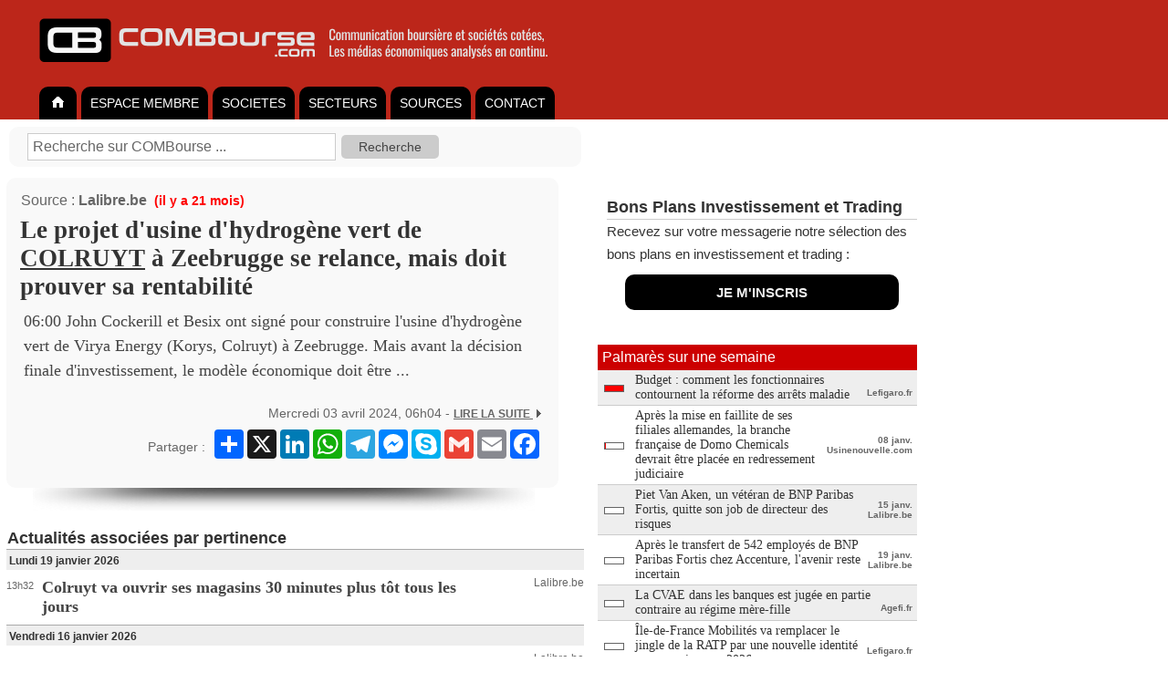

--- FILE ---
content_type: text/html; charset=UTF-8
request_url: https://www.combourse.com/News/Le_projet_d_usine_d_hydrogene_vert_de_Colruyt_a_Zeebrugge_se_relance_mais_doit_prouver_sa_rentabilite__3006177.html
body_size: 8858
content:
<!DOCTYPE html>
<html xmlns="http://www.w3.org/1999/xhtml" xml:lang="fr" lang="fr">
<head>
<title>Le projet d'usine d'hydrogène vert de Colruyt à Zeebrugge se relance, mais doit prouver sa rentabilité</title>
<meta name="description" content="06:00 John Cockerill et Besix ont signé pour construire l'usine d'hydrogène vert de Virya Energy (Korys, Colruyt) à Zeebrugge. Mais avant la décision finale d'investissement, le modèle..."/>
<meta http-equiv="content-style-type" content="text/css" />
<meta http-equiv="content-language" content="fr" />
<meta name="content-language" content="fr" />
<meta name="robots" content="index,follow" />
<meta name="copyright" content="COMBourse" />
<meta http-equiv="content-type" content="text/html; charset=UTF-8" />

<link rel="stylesheet" type="text/css" href="/stylecbV3.css" />
<script type="text/javascript">
if (top !== self )
top.location.replace(self.location.href);
</script>





<meta name="viewport" content="width=device-width, initial-scale=1.0">
<style>

.ColDroite {
max-width: 380px;
}


@media only screen and (max-width: 768px) {
  /* For mobile phones: */
  .no-display-mobile {
    display: none;
  }
	.ColDroite {
	display: none;
}

</style>

</head>



<body  bgcolor="#ffffff"  style="margin:0px; font-size:12px; font-family:Arial, Helvetica, sans-serif;  background-color:#fff;">






<div align="left" style="background-color:#bc261a; padding-left:35px; padding-top:10px; padding-bottom:10px; min-width:615px; ">
<a class="MenuHaut1" title="COMBourse analyse de la communication des société et des médias économique"  href="/">
<img alt="COMBourse - Analyse graphique de l'actualite, des actions et des societes" height="70" border="0" src="/images/CB-2023-1200px-c.png" />
</a>
</div>

<style>
ul#tabnav {
    font-size:14px;
//	font-weight:bold;
    list-style-type: none;
    padding-bottom: 38px;
    border-bottom: 0px solid #999999;
	background-color: #cc0000;
    margin: 0;
}

ul#tabnav li {
    float: left;
    height: 32px;
		padding-top: 4px;
    background-color: #000000;
    margin: 2px 2px 2px 3px;
    border: 0px solid #999999;
		border-radius: 10px 10px 0px 0px;
}

ul#tabnav li.active {
    border-bottom: 0px solid #666666;
    background-color: #FFFFFF;


}

#tabnav a {
    float: left;
    display: block;
    color: #FFFFFF;
    text-decoration: none;
		padding: 2px 10px 2px 10px;
		margin: 4px 0px 4px 0px;
}

#tabnav a.active {
    float: left;
    display: block;
    color: #000000;
    text-decoration: none;
		padding: 2px 10px 2px 10px;
		margin: 4px 0px 4px 0px;
}

#tabnav a:hover {
	background: #fff;
	color: #000;

}


input[type=submit] {
    padding:5px 15px;
    background:#ccc;
    border:0 none;
    cursor:pointer;
    -webkit-border-radius: 5px;
    border-radius: 5px;
		color: #444;
		font-size: 12px;
		font-weight: 500;
}

.SourceArt { font-weight: bold; font-size: 16px; color: #666; padding-bottom: 7px;}

div.SuiteArt {
    text-align: right;
    color: #666666;
    font-size: 14px;
    padding: 1px;
}

</style>


<div align="left" style="background-color:#bc261a;"  >
<div align="left" style="background-color:#bc261a; width:650px; float:none; ">

<ul style="background-color:#bc261a;" id="tabnav">
    <li  ><a href="/">
    <img width="21" height="14" border="0" src="/home_tg.gif" /></a>
    </li>
      <li ><a href="/membre">ESPACE MEMBRE</a></li>

    <li ><a  href="/Analyse_Societes.html">SOCIETES</a></li>
    <li ><a  href="/Analyse_Secteurs.html">SECTEURS</a></li>

	    <li ><a  href="/Analyse_Sources.html">SOURCES</a></li>


      <li><a href="/membre/contact">CONTACT</a></li>
</ul></div></div>

<div style="padding: 0px; " align="center">


</div>




<div  align="center"  style="padding-top:0px;  border: 0px solid #cccccc;  background-color:#fff; " >
<div align="left"  style="padding:7px; padding-top:7px;  border:0px solid #aaaaaa; background-color:#FFFFFF; width:xpx; ">
<div style="background-color: #f9F9F9; margin-left: 3px; margin-top: 1px; margin-bottom: 5px; border-radius:10px; padding: 7px; width:600px; padding-left:20px;">
<table cellpadding=0 cellspacing=0 border=0 style="width:600px; font-size:12px; font-weight: bold; color: #666666;"><tr valign="middle">
<td align="left" style="" >
<form name="SearchZone" style="font-size:12px; margin:0px; padding:0px; " action="/index2.php">
<input type="hidden" name="page" value="search" />
<font style="color: #999999; font-size:12px;"></font> <input  style="padding: 5px;color:#666666; font-size:16px; border:solid 1px #ccc; "  type="text" name="q" size="35" maxlength="255" onfocus="if(this.value  == 'Recherche sur COMBourse ...') { this.value = ''; } " value="Recherche sur COMBourse ..."></input>&nbsp;
<input class="icone-loupe" style="color: #444; font-size:14px;" type="submit" name="sa" value=" Recherche " /></input>
<input type="hidden" name="cx" value="partner-pub-6545666598348713:toh8qn39w12" />
<input type="hidden" name="cof" value="FORID:11" />
<input type="hidden" name="ie" value="UTF-8" />
<input type="hidden" name="TypeSearch" value="Soc" />
</form>
</td><td  align="right" style="display:none; width:0px; padding-right:20px;" >
<a style="display:none; text-decoration: none; color:#666;" href="/membre">CREER VOTRE COMPTE </a>
<img style="display:none;" width="12" height="9" src="/triangle-gris.gif">
</td></tr></table></div>

<table style="padding-top:7px;" cellpadding="0" cellspacing="0">
<tr valign="top">
<td width="633px" style="padding:15px; padding-left:0px; padding-top:0px;">

<div align="left"><div align="left" style="border-radius:10px; background-color:#f9F9F9; border:0px solid #dddddd;  width:575px; padding:15px; padding-top:15px; padding-bottom:15px; ">                                    <table style="margin-bottom:5px;" width="100%" cellpadding="1" cellspacing="0"><tr valign="middle"><td nowrap="nowrap">
                  <span style="font-size:16px; color:#666;">Source : <a style="font-weight:bold; text-decoration:none; color:#666;" href="/index2.php?page=sources&ssurl=Lalibre.be">Lalibre.be</a></span><font style=" font-size:14px; color:#FF0000" ><b> &nbsp;(il y a 21 mois)</b></font> <font color="#555555"></font></div>

				    </td>
                                    <td width="190" align="right">

<!-- AddThis Button BEGIN -->
<!-- AddThis Button END -->



                                    </td></tr></table>
				                                        <!-- google_ad_section_start -->
<h1 class="TART" style="font-size:27px; color:#333; font-family: serif; margin-bottom:7px; margin-top:7px;">Le projet d'usine d'hydrogène vert de <a class="LSN" href="https://www.combourse.com/Societe/COLRUYT__BE0003775898.html">COLRUYT</a> à Zeebrugge se relance, mais doit prouver sa rentabilité</h1><div class="DescArt">06:00 John Cockerill et Besix ont signé pour construire l'usine d'hydrogène vert de Virya Energy (Korys, Colruyt) à Zeebrugge. Mais avant la décision finale d'investissement, le modèle économique doit être ...</div></br><!-- google_ad_section_end -->
<div class="SuiteArt">Mercredi 03 avril 2024, 06h04 - <a style=" font-size:12px;" target="_BLANK" class="UrlArt" rel="nofollow" href="/Redirect.php?IdArt=3006177"><strong>LIRE LA SUITE <img  border=0 width="12" height="9" src="/triangle-gris.gif" /></strong></a>									<div align="right" style="padding-top:7px;">
									<table><tr><td align="right" style="padding-top:7px;">
									Partager :&nbsp;</td><td>

										<!-- AddToAny BEGIN -->
										<div class="a2a_kit a2a_kit_size_32 a2a_default_style">
										<a class="a2a_dd" href="https://www.addtoany.com/share"></a>
										<a class="a2a_button_x"></a>
										<a class="a2a_button_linkedin"></a>
										<a class="a2a_button_whatsapp"></a>
										<a class="a2a_button_telegram"></a>
										<a class="a2a_button_facebook_messenger"></a>
										<a class="a2a_button_skype"></a>
										<a class="a2a_button_google_gmail"></a>
										<a class="a2a_button_email"></a>
										<a class="a2a_button_facebook"></a>
										</div>
										<script>
										var a2a_config = a2a_config || {};
										a2a_config.locale = "fr";
										a2a_config.num_services = 8;
										</script>
										<script async src="https://static.addtoany.com/menu/page.js"></script>
										<!-- AddToAny END -->


									</td></tr></table>
									</div>
									</div>                                    <table style="padding-top:7px;" width="100%"><tr><td></td><td width="190" align="right">

<!-- AddThis Button BEGIN -->
<!-- AddThis Button END -->

 <!-- AddThis Button BEGIN -->

<div class="addthis_toolbox addthis_default_style">
</div>
<!-- AddThis Button END -->

                                    </td></tr></table>


                                    </form>


			     </div></div>                <img style="margin-left: 17px;" src="/images/OMBRE-Art-575px.png">


		



                         <table width="100%" cellpadding="1" cellspacing="0"><tr valign="bottom"><td>
                        <div class="MenuNews" style="color: #333333"><b>Actualités associ&eacute;es par pertinence</b></div></td>
                       </tr></table>

            <table width="100%" cellpadding="0" cellspacing="0"><tr><td colspan="3" class="DateNews">
                        Lundi 19 janvier 2026                        </td></tr><tr  valign="top"><td align="right"  class="Date" style="padding-top:11px;  padding-bottom:7px;">13h32</td>
<td style="padding-top:7px;  padding-bottom:7px;"><h2  style="padding:2px;  margin:0px;"><a class="TitreNewsPert"  href="/News/Colruyt_va_ouvrir_ses_magasins_30_minutes_plus_tot_tous_les_jours__3131362.html">Colruyt va ouvrir ses magasins 30 minutes plus t&ocirc;t tous les jours</a></h2>               	</td><td align="right" style=" padding-top:7px; padding-bottom:7px; padding-left:10px; ">

			<a class="Source" href="javascript:void(0)" onclick="window.location=\'/index2.php?page=sources&ssurl=Lalibre.be\'">Lalibre.be</a>
                </td></tr><tr><td colspan="3" class="DateNews">
                        Vendredi 16 janvier 2026                        </td></tr><tr  valign="top"><td align="right"  class="Date" style="padding-top:11px;  padding-bottom:7px;">12h32</td>
<td style="padding-top:7px;  padding-bottom:7px;"><h2  style="padding:2px;  margin:0px;"><a class="TitreNewsPert"  href="/News/Vioneo_annule_un_investissement_de_plus_d_un_milliard_d_euros_a_Anvers_son_usine_de_plastique_vert_sera_delocalisee_en_Chine__3131145.html">Vioneo annule un investissement de plus d&#039;un milliard d&#039;euros &agrave; Anvers: son usine de plastique vert sera d&eacute;localis&eacute;e en Chine</a></h2>               	</td><td align="right" style=" padding-top:7px; padding-bottom:7px; padding-left:10px; ">

			<a class="Source" href="javascript:void(0)" onclick="window.location=\'/index2.php?page=sources&ssurl=Lalibre.be\'">Lalibre.be</a>
                </td></tr><tr><td colspan="3" class="DateNews">
                        Jeudi 15 janvier 2026                        </td></tr><tr  valign="top"><td align="right"  class="Date" style="padding-top:11px;  padding-bottom:7px;">15h33</td>
<td style="padding-top:7px;  padding-bottom:7px;"><h2  style="padding:2px;  margin:0px;"><a class="TitreNewsPert"  href="/News/Defense_feu_vert_europeen_a_la_coentreprise_entre_John_Cockerill_FN_Herstal_et_Thales__3130992.html">D&eacute;fense: feu vert europ&eacute;en &agrave; la coentreprise entre John Cockerill, FN Herstal et Thales</a></h2>               	</td><td align="right" style=" padding-top:7px; padding-bottom:7px; padding-left:10px; ">

			<a class="Source" href="javascript:void(0)" onclick="window.location=\'/index2.php?page=sources&ssurl=Lalibre.be\'">Lalibre.be</a>
                </td></tr><tr><td colspan="3" class="DateNews">
                        Lundi 15 décembre 2025                        </td></tr><tr  valign="top"><td align="right"  class="Date" style="padding-top:11px;  padding-bottom:7px;">18h33</td>
<td style="padding-top:7px;  padding-bottom:7px;"><h2  style="padding:2px;  margin:0px;"><a class="TitreNewsPert"  href="/News/Defense_et_hydrogene_les_deux_gros_defis_du_nouveau_CEO_de_John_Cockerill__3127830.html">D&eacute;fense et hydrog&egrave;ne: les deux gros d&eacute;fis du nouveau CEO de John Cockerill</a></h2>               	</td><td align="right" style=" padding-top:7px; padding-bottom:7px; padding-left:10px; ">

			<a class="Source" href="javascript:void(0)" onclick="window.location=\'/index2.php?page=sources&ssurl=Lalibre.be\'">Lalibre.be</a>
                </td></tr><tr><td colspan="3" class="DateNews">
                        Mercredi 19 novembre 2025                        </td></tr><tr  valign="top"><td align="right"  class="Date" style="padding-top:11px;  padding-bottom:7px;">08h33</td>
<td style="padding-top:7px;  padding-bottom:7px;"><h2  style="padding:2px;  margin:0px;"><a class="TitreNewsPert"  href="/News/Un_canal_belgo_bresilien_de_l_hydrogene_vert_esquisse_en_marge_de_la_COP30__3124507.html">Un canal belgo-br&eacute;silien de l&#039;hydrog&egrave;ne vert esquiss&eacute; en marge de la COP30</a></h2>               	</td><td align="right" style=" padding-top:7px; padding-bottom:7px; padding-left:10px; ">

			<a class="Source" href="javascript:void(0)" onclick="window.location=\'/index2.php?page=sources&ssurl=Lalibre.be\'">Lalibre.be</a>
                </td></tr><tr><td colspan="3" class="DateNews">
                        Mercredi 05 novembre 2025                        </td></tr><tr  valign="top"><td align="right"  class="Date" style="padding-top:11px;  padding-bottom:7px;">15h33</td>
<td style="padding-top:7px;  padding-bottom:7px;"><h2  style="padding:2px;  margin:0px;"><a class="TitreNewsPert"  href="/News/Colruyt_renforce_son_reseau_de_magasins_dedies_aux_clients_professionnels__3122638.html">Colruyt renforce son r&eacute;seau de magasins d&eacute;di&eacute;s aux clients professionnels</a></h2>               	</td><td align="right" style=" padding-top:7px; padding-bottom:7px; padding-left:10px; ">

			<a class="Source" href="javascript:void(0)" onclick="window.location=\'/index2.php?page=sources&ssurl=Lalibre.be\'">Lalibre.be</a>
                </td></tr><tr><td colspan="3" class="DateNews">
                        Dimanche 26 octobre 2025                        </td></tr><tr  valign="top"><td align="right"  class="Date" style="padding-top:11px;  padding-bottom:7px;">13h32</td>
<td style="padding-top:7px;  padding-bottom:7px;"><h2  style="padding:2px;  margin:0px;"><a class="TitreNewsPert"  href="/News/John_Cockerill_investit en futur_poids_lourd_de_l_hydrogene__3121141.html">John Cockerill investit&nbsp;en&nbsp;futur poids lourd de l&rsquo;hydrog&egrave;ne</a></h2>               	</td><td align="right" style=" padding-top:7px; padding-bottom:7px; padding-left:10px; ">

			<a class="Source" href="javascript:void(0)" onclick="window.location=\'/index2.php?page=sources&ssurl=Usinenouvelle.com\'">Usinenouvelle.com</a>
                </td></tr><tr><td colspan="3" class="DateNews">
                        Vendredi 05 septembre 2025                        </td></tr><tr  valign="top"><td align="right"  class="Date" style="padding-top:11px;  padding-bottom:7px;">20h02</td>
<td style="padding-top:7px;  padding-bottom:7px;"><h2  style="padding:2px;  margin:0px;"><a class="TitreNewsPert"  href="/News/Verso_Energy_signe_un_contrat_pour_approvisionner_en_hydrogene_le_siderurgiste_sarrois_SHS_depuis_la_Moselle__3112792.html">Verso Energy signe un contrat pour approvisionner en hydrog&egrave;ne le sid&eacute;rurgiste sarrois SHS depuis la Moselle</a></h2>               	</td><td align="right" style=" padding-top:7px; padding-bottom:7px; padding-left:10px; ">

			<a class="Source" href="javascript:void(0)" onclick="window.location=\'/index2.php?page=sources&ssurl=Usinenouvelle.com\'">Usinenouvelle.com</a>
                </td></tr><tr><td colspan="3" class="DateNews">
                        Mercredi 09 juillet 2025                        </td></tr><tr  valign="top"><td align="right"  class="Date" style="padding-top:11px;  padding-bottom:7px;">05h02</td>
<td style="padding-top:7px;  padding-bottom:7px;"><h2  style="padding:2px;  margin:0px;"><a class="TitreNewsPert"  href="/News/Hydrogene_John_Cockerill_reprend_McPhy_et_integre_la_gigafactory_de_Belfort__3104084.html">Hydrog&egrave;ne : John Cockerill reprend McPhy et int&egrave;gre la gigafactory de Belfort</a></h2>               	</td><td align="right" style=" padding-top:7px; padding-bottom:7px; padding-left:10px; ">

			<a class="Source" href="javascript:void(0)" onclick="window.location=\'/index2.php?page=sources&ssurl=Usinenouvelle.com\'">Usinenouvelle.com</a>
                </td></tr><tr><td colspan="3" class="DateNews">
                        Mardi 08 juillet 2025                        </td></tr><tr  valign="top"><td align="right"  class="Date" style="padding-top:11px;  padding-bottom:7px;">21h03</td>
<td style="padding-top:7px;  padding-bottom:7px;"><h2  style="padding:2px;  margin:0px;"><a class="TitreNewsPert"  href="/News/Hydrogene_John_Cockerill_reprend_McPhy_son_concurrent_francais_dechu__3104071.html">Hydrog&egrave;ne: John Cockerill reprend McPhy, son concurrent fran&ccedil;ais d&eacute;chu</a></h2>               	</td><td align="right" style=" padding-top:7px; padding-bottom:7px; padding-left:10px; ">

			<a class="Source" href="javascript:void(0)" onclick="window.location=\'/index2.php?page=sources&ssurl=Lalibre.be\'">Lalibre.be</a>
                </td></tr><tr><td colspan="3" class="DateNews">
                        Mercredi 25 juin 2025                        </td></tr><tr  valign="top"><td align="right"  class="Date" style="padding-top:11px;  padding-bottom:7px;">18h03</td>
<td style="padding-top:7px;  padding-bottom:7px;"><h2  style="padding:2px;  margin:0px;"><a class="TitreNewsPert"  href="/News/John_Cockerill_leve_116_millions_d_euros_pour_sauver_sa_filiale_hydrogene__3101827.html">John Cockerill l&egrave;ve 116 millions d&#039;euros pour sauver  sa filiale hydrog&egrave;ne</a></h2>               	</td><td align="right" style=" padding-top:7px; padding-bottom:7px; padding-left:10px; ">

			<a class="Source" href="javascript:void(0)" onclick="window.location=\'/index2.php?page=sources&ssurl=Lalibre.be\'">Lalibre.be</a>
                </td></tr><tr><td colspan="3" class="DateNews">
                        Lundi 23 juin 2025                        </td></tr><tr  valign="top"><td align="right"  class="Date" style="padding-top:11px;  padding-bottom:7px;">22h02</td>
<td style="padding-top:7px;  padding-bottom:7px;"><h2  style="padding:2px;  margin:0px;"><a class="TitreNewsPert"  href="/News/Cession_de_magasins_Colruyt_en_France_889_salaries_susceptibles_d_etre_licencies_au_maximum__3101455.html">Cession de magasins Colruyt en France : 889 salari&eacute;s &laquo;susceptibles d&rsquo;&ecirc;tre licenci&eacute;s&raquo; au maximum</a></h2>               	</td><td align="right" style=" padding-top:7px; padding-bottom:7px; padding-left:10px; ">

			<a class="Source" href="javascript:void(0)" onclick="window.location=\'/index2.php?page=sources&ssurl=Lefigaro.fr\'">Lefigaro.fr</a>
                </td></tr><tr><td colspan="3" class="DateNews">
                        Dimanche 22 juin 2025                        </td></tr><tr  valign="top"><td align="right"  class="Date" style="padding-top:11px;  padding-bottom:7px;">16h02</td>
<td style="padding-top:7px;  padding-bottom:7px;"><h2  style="padding:2px;  margin:0px;"><a class="TitreNewsPert"  href="/News/Feu_vert_pour_la_giga_usine_de_panneaux_solaires_de_Carbon__3101239.html">Feu vert pour la giga-usine de panneaux solaires de Carbon</a></h2>               	</td><td align="right" style=" padding-top:7px; padding-bottom:7px; padding-left:10px; ">

			<a class="Source" href="javascript:void(0)" onclick="window.location=\'/index2.php?page=sources&ssurl=Usinenouvelle.com\'">Usinenouvelle.com</a>
                </td></tr><tr><td colspan="3" class="DateNews">
                        Samedi 21 juin 2025                        </td></tr><tr  valign="top"><td align="right"  class="Date" style="padding-top:11px;  padding-bottom:7px;">10h02</td>
<td style="padding-top:7px;  padding-bottom:7px;"><h2  style="padding:2px;  margin:0px;"><a class="TitreNewsPert"  href="/News/La_France_revoit_a_la_baisse_sa_production_d_hydrogene_vert__3101187.html">La France revoit &agrave; la baisse sa production d&rsquo;hydrog&egrave;ne vert</a></h2>               	</td><td align="right" style=" padding-top:7px; padding-bottom:7px; padding-left:10px; ">

			<a class="Source" href="javascript:void(0)" onclick="window.location=\'/index2.php?page=sources&ssurl=Usinenouvelle.com\'">Usinenouvelle.com</a>
                </td></tr><tr><td colspan="3" class="DateNews">
                        Mercredi 18 juin 2025                        </td></tr><tr  valign="top"><td align="right"  class="Date" style="padding-top:11px;  padding-bottom:7px;">05h03</td>
<td style="padding-top:7px;  padding-bottom:7px;"><h2  style="padding:2px;  margin:0px;"><a class="TitreNewsPert"  href="/News/Sauvetage_imminent_pour_John_Cockerill_et_sa_filiale_hydrogene__3100521.html">Sauvetage imminent pour John Cockerill et sa filiale hydrog&egrave;ne</a></h2>               	</td><td align="right" style=" padding-top:7px; padding-bottom:7px; padding-left:10px; ">

			<a class="Source" href="javascript:void(0)" onclick="window.location=\'/index2.php?page=sources&ssurl=Lalibre.be\'">Lalibre.be</a>
                </td></tr><tr><td colspan="4" align="left"><br />

	<br /><br><style>
tr.TexteNewsThema { height:25px;  text-decoration:none;   color:#333333; font-size:12px; font-weight:bold;}

</style>
<br />


</td></tr>
</table>
<br />

</td><td class="ColDroite" width="367px;">







<div style="margin-bottom:0px; line-height: 25px; font-size: 15px; color: #333; padding-bottom: 0px; padding-top:20px; padding-left:10px;" >
<div style="border-bottom: 1px solid #CCCCCC; font-size: 18px; ">
<b>Bons Plans Investissement et Trading</b></div>
Recevez sur votre messagerie notre sélection des bons plans en investissement et trading :<br>
<div align="center" style="margin:10px; margin-left: 20px; margin-right: 20px; border-radius:10px; background-color: #000; ">
  <div align="center" style="padding:7px; ">

<a style="padding:7px;color:#eee; text-decoration:none;" href="/membre/bons-plans-investissement-et-trading.html"><b>JE M'INSCRIS</b></a>
</div>
</div>
</div>

<br />
<br />

















<div align="left" style="margin-bottom:0px; margin-top:0px;">
 </div>


	<div class="MenuThema" style="font-weight:400;">
	Palmarès sur une semaine    </div>
	<table width="100%" bgcolor="#eeeeee" cellpadding="0" cellspacing="0"><tr class="TexteNewsThema"  valign="middle" >
         <td style="border-bottom: 1px solid #cccccc; font-weight:bold; font-size:12px; color:#cc0000; padding-top:2px; padding-left:7px;" nowrap="nowrap" align="right" class="Date"><IMG  width="22" height="8"  SRC="/IR/ratingCB_20.png" border="0"> </td><td  width="100%" style=" padding:3px; padding-left:5px; border-bottom: 1px solid #cccccc;">
        <a target="_parent" class="TitreNewsThema" style="font-size:14px; font-weight:400;" href="/News/Budget _comment_les_fonctionnaires_contournent_la_reforme_des_arrets_maladie__3129115.html">Budget&nbsp;: comment les fonctionnaires contournent la r&eacute;forme des arr&ecirc;ts maladie</a>        <noscript> D&Eacute;CRYPTAGE - Les &eacute;conomies r&eacute;alis&eacute;es depuis la baisse de l&rsquo;indemnisation des  ...</noscript>
       </td><td nowrap="nowrap" align="right" style=" font-size:10px; color:#666666; border-bottom: 1px solid #cccccc; padding-right:5px;">
          </br>Lefigaro.fr</td></tr>
</table><table width="100%" bgcolor="#ffffff" cellpadding="0" cellspacing="0"><tr class="TexteNewsThema"  valign="middle" >
         <td style="border-bottom: 1px solid #cccccc; font-weight:bold; font-size:12px; color:#cc0000; padding-top:2px; padding-left:7px;" nowrap="nowrap" align="right" class="Date"><IMG  width="22" height="8"  SRC="/IR/ratingCB_1.png" border="0"> </td><td  width="100%" style=" padding:3px; padding-left:5px; border-bottom: 1px solid #cccccc;">
        <a target="_parent" class="TitreNewsThema" style="font-size:14px; font-weight:400;" href="/News/Apres_la_mise_en_faillite_de_ses_filiales_allemandes_la_branche_francaise_de_Domo_Chemicals_devrait_etre_placee_en_redressement_judiciaire__3130043.html">Apr&egrave;s la mise en faillite de ses filiales allemandes, la branche fran&ccedil;aise de Domo Chemicals devrait &ecirc;tre plac&eacute;e en redressement judiciaire</a>        <noscript> </noscript>
       </td><td nowrap="nowrap" align="right" style=" font-size:10px; color:#666666; border-bottom: 1px solid #cccccc; padding-right:5px;">
          08 janv.</br>Usinenouvelle.com</td></tr>
</table><table width="100%" bgcolor="#eeeeee" cellpadding="0" cellspacing="0"><tr class="TexteNewsThema"  valign="middle" >
         <td style="border-bottom: 1px solid #cccccc; font-weight:bold; font-size:12px; color:#cc0000; padding-top:2px; padding-left:7px;" nowrap="nowrap" align="right" class="Date"><IMG  width="22" height="8"  SRC="/IR/ratingCB_0.png" border="0"> </td><td  width="100%" style=" padding:3px; padding-left:5px; border-bottom: 1px solid #cccccc;">
        <a target="_parent" class="TitreNewsThema" style="font-size:14px; font-weight:400;" href="/News/Piet_Van_Aken_un_veteran_de_BNP_Paribas_Fortis_quitte_son_job_de_directeur_des_risques__3130959.html">Piet Van Aken, un v&eacute;t&eacute;ran de BNP Paribas Fortis, quitte son job de directeur des risques</a>        <noscript> 12:25 Dider Van Hecke, t&eacute;nor de la gestion des risques, va  ...</noscript>
       </td><td nowrap="nowrap" align="right" style=" font-size:10px; color:#666666; border-bottom: 1px solid #cccccc; padding-right:5px;">
          15 janv.</br>Lalibre.be</td></tr>
</table><table width="100%" bgcolor="#ffffff" cellpadding="0" cellspacing="0"><tr class="TexteNewsThema"  valign="middle" >
         <td style="border-bottom: 1px solid #cccccc; font-weight:bold; font-size:12px; color:#cc0000; padding-top:2px; padding-left:7px;" nowrap="nowrap" align="right" class="Date"><IMG  width="22" height="8"  SRC="/IR/ratingCB_0.png" border="0"> </td><td  width="100%" style=" padding:3px; padding-left:5px; border-bottom: 1px solid #cccccc;">
        <a target="_parent" class="TitreNewsThema" style="font-size:14px; font-weight:400;" href="/News/Apres_le_transfert_de_542_employes_de_BNP_Paribas_Fortis_chez_Accenture_l_avenir_reste_incertain__3131371.html">Apr&egrave;s le transfert de 542 employ&eacute;s de BNP Paribas Fortis chez Accenture, l&#039;avenir reste incertain</a>        <noscript> 14:00 L&#039;externalisation de 542 collaborateurs de BNPPF chez Accenture s&#039;est d&eacute;roul&eacute;e sans  ...</noscript>
       </td><td nowrap="nowrap" align="right" style=" font-size:10px; color:#666666; border-bottom: 1px solid #cccccc; padding-right:5px;">
          19 janv.</br>Lalibre.be</td></tr>
</table><table width="100%" bgcolor="#eeeeee" cellpadding="0" cellspacing="0"><tr class="TexteNewsThema"  valign="middle" >
         <td style="border-bottom: 1px solid #cccccc; font-weight:bold; font-size:12px; color:#cc0000; padding-top:2px; padding-left:7px;" nowrap="nowrap" align="right" class="Date"><IMG  width="22" height="8"  SRC="/IR/ratingCB_0.png" border="0"> </td><td  width="100%" style=" padding:3px; padding-left:5px; border-bottom: 1px solid #cccccc;">
        <a target="_parent" class="TitreNewsThema" style="font-size:14px; font-weight:400;" href="/News/La_CVAE_dans_les_banques_est_jugee_en_partie_contraire_au_regime_mere_fille__3128847.html">La CVAE dans les banques est jug&eacute;e en partie contraire au r&eacute;gime m&egrave;re-fille</a>        <noscript> La cour administrative d&rsquo;appel de Paris donne raison &agrave; BNP  ...</noscript>
       </td><td nowrap="nowrap" align="right" style=" font-size:10px; color:#666666; border-bottom: 1px solid #cccccc; padding-right:5px;">
          </br>Agefi.fr</td></tr>
</table><table width="100%" bgcolor="#ffffff" cellpadding="0" cellspacing="0"><tr class="TexteNewsThema"  valign="middle" >
         <td style="border-bottom: 1px solid #cccccc; font-weight:bold; font-size:12px; color:#cc0000; padding-top:2px; padding-left:7px;" nowrap="nowrap" align="right" class="Date"><IMG  width="22" height="8"  SRC="/IR/ratingCB_0.png" border="0"> </td><td  width="100%" style=" padding:3px; padding-left:5px; border-bottom: 1px solid #cccccc;">
        <a target="_parent" class="TitreNewsThema" style="font-size:14px; font-weight:400;" href="/News/Ile_de_France_Mobilites_va_remplacer_le_jingle_de_la_RATP_par_une_nouvelle_identite_sonore_unique_en_2026__3128828.html">&Icirc;le-de-France Mobilit&eacute;s va remplacer le jingle de la RATP par une nouvelle identit&eacute; sonore unique en 2026</a>        <noscript> Dans la continuit&eacute; des changements op&eacute;r&eacute;s pour unifier le r&eacute;seau  ...</noscript>
       </td><td nowrap="nowrap" align="right" style=" font-size:10px; color:#666666; border-bottom: 1px solid #cccccc; padding-right:5px;">
          </br>Lefigaro.fr</td></tr>
</table><table width="100%" bgcolor="#eeeeee" cellpadding="0" cellspacing="0"><tr class="TexteNewsThema"  valign="middle" >
         <td style="border-bottom: 1px solid #cccccc; font-weight:bold; font-size:12px; color:#cc0000; padding-top:2px; padding-left:7px;" nowrap="nowrap" align="right" class="Date"><IMG  width="22" height="8"  SRC="/IR/ratingCB_0.png" border="0"> </td><td  width="100%" style=" padding:3px; padding-left:5px; border-bottom: 1px solid #cccccc;">
        <a target="_parent" class="TitreNewsThema" style="font-size:14px; font-weight:400;" href="/News/Les_banques_accentuent_la_pression_sur_le_magnat_bruxellois_de_l_immobilier_Gerald_Hibert__3129581.html">Les banques accentuent la pression sur le magnat bruxellois de l&rsquo;immobilier G&eacute;rald Hibert</a>        <noscript> 19:53 L&rsquo;investisseur immobilier bruxellois G&eacute;rald Hibert a perdu devant la cour  ...</noscript>
       </td><td nowrap="nowrap" align="right" style=" font-size:10px; color:#666666; border-bottom: 1px solid #cccccc; padding-right:5px;">
          05 janv.</br>Lalibre.be</td></tr>
</table><table width="100%" bgcolor="#ffffff" cellpadding="0" cellspacing="0"><tr class="TexteNewsThema"  valign="middle" >
         <td style="border-bottom: 1px solid #cccccc; font-weight:bold; font-size:12px; color:#cc0000; padding-top:2px; padding-left:7px;" nowrap="nowrap" align="right" class="Date"><IMG  width="22" height="8"  SRC="/IR/ratingCB_0.png" border="0"> </td><td  width="100%" style=" padding:3px; padding-left:5px; border-bottom: 1px solid #cccccc;">
        <a target="_parent" class="TitreNewsThema" style="font-size:14px; font-weight:400;" href="/News/En_video_Swissmade_Comment_Stadler_est_devenu_un_geant_du_rail__3129247.html">En vid&eacute;o &ndash; Swissmade: Comment Stadler est devenu un g&eacute;ant du rail</a>        <noscript> &lt;img width=&quot;500&quot; src=&quot;https://letemps-17455.kxcdn.com/photos/d7792d04- ...</noscript>
       </td><td nowrap="nowrap" align="right" style=" font-size:10px; color:#666666; border-bottom: 1px solid #cccccc; padding-right:5px;">
          </br>LeTemps.ch</td></tr>
</table><table width="100%" bgcolor="#eeeeee" cellpadding="0" cellspacing="0"><tr class="TexteNewsThema"  valign="middle" >
         <td style="border-bottom: 1px solid #cccccc; font-weight:bold; font-size:12px; color:#cc0000; padding-top:2px; padding-left:7px;" nowrap="nowrap" align="right" class="Date"><IMG  width="22" height="8"  SRC="/IR/ratingCB_0.png" border="0"> </td><td  width="100%" style=" padding:3px; padding-left:5px; border-bottom: 1px solid #cccccc;">
        <a target="_parent" class="TitreNewsThema" style="font-size:14px; font-weight:400;" href="/News/Plus_de_400_emplois_ont_disparu_chez_GSK_l_an_dernier_en_Belgique__3130118.html">Plus de 400 emplois ont disparu chez GSK l&#039;an dernier en Belgique</a>        <noscript> 06:00 Le g&eacute;ant britannique a revu &agrave; la baisse son nombre  ...</noscript>
       </td><td nowrap="nowrap" align="right" style=" font-size:10px; color:#666666; border-bottom: 1px solid #cccccc; padding-right:5px;">
          09 janv.</br>Lalibre.be</td></tr>
</table><table width="100%" bgcolor="#ffffff" cellpadding="0" cellspacing="0"><tr class="TexteNewsThema"  valign="middle" >
         <td style="border-bottom: 1px solid #cccccc; font-weight:bold; font-size:12px; color:#cc0000; padding-top:2px; padding-left:7px;" nowrap="nowrap" align="right" class="Date"><IMG  width="22" height="8"  SRC="/IR/ratingCB_0.png" border="0"> </td><td  width="100%" style=" padding:3px; padding-left:5px; border-bottom: 1px solid #cccccc;">
        <a target="_parent" class="TitreNewsThema" style="font-size:14px; font-weight:400;" href="/News/Traitement_de_l_obesite_Coca_Cola_et_Nestle_face_au_defi_des_nouveaux_medicaments_contre_l_obesite__3130782.html">Traitement de l&rsquo;ob&eacute;sit&eacute;: Coca-Cola et Nestl&eacute; face au d&eacute;fi des nouveaux m&eacute;dicaments contre l&rsquo;ob&eacute;sit&eacute;</a>        <noscript> La vague des traitements anti-ob&eacute;sit&eacute; modifie radicalement les habitudes alimentaires  ...</noscript>
       </td><td nowrap="nowrap" align="right" style=" font-size:10px; color:#666666; border-bottom: 1px solid #cccccc; padding-right:5px;">
          14 janv.</br>TribuneDeGeneve.ch</td></tr>
</table><table width="100%" bgcolor="#eeeeee" cellpadding="0" cellspacing="0"><tr class="TexteNewsThema"  valign="middle" >
         <td style="border-bottom: 1px solid #cccccc; font-weight:bold; font-size:12px; color:#cc0000; padding-top:2px; padding-left:7px;" nowrap="nowrap" align="right" class="Date"><IMG  width="22" height="8"  SRC="/IR/ratingCB_0.png" border="0"> </td><td  width="100%" style=" padding:3px; padding-left:5px; border-bottom: 1px solid #cccccc;">
        <a target="_parent" class="TitreNewsThema" style="font-size:14px; font-weight:400;" href="/News/Sanofi_annonce_l_acquisition_du_fabricant_de_vaccins_americain_Dynavax__3128895.html">Sanofi annonce l&#039;acquisition du fabricant de vaccins am&eacute;ricain Dynavax</a>        <noscript> 10:08 Le groupe fran&ccedil;ais Sanofi a sign&eacute; un accord pour acqu&eacute;rir  ...</noscript>
       </td><td nowrap="nowrap" align="right" style=" font-size:10px; color:#666666; border-bottom: 1px solid #cccccc; padding-right:5px;">
          </br>Lalibre.be</td></tr>
</table><table width="100%" bgcolor="#ffffff" cellpadding="0" cellspacing="0"><tr class="TexteNewsThema"  valign="middle" >
         <td style="border-bottom: 1px solid #cccccc; font-weight:bold; font-size:12px; color:#cc0000; padding-top:2px; padding-left:7px;" nowrap="nowrap" align="right" class="Date"><IMG  width="22" height="8"  SRC="/IR/ratingCB_0.png" border="0"> </td><td  width="100%" style=" padding:3px; padding-left:5px; border-bottom: 1px solid #cccccc;">
        <a target="_parent" class="TitreNewsThema" style="font-size:14px; font-weight:400;" href="/News/Sodexo_Bilan_semestriel_du_contrat_de_liquidite_au_31_decembre_2025__3131025.html">Sodexo - Bilan semestriel du contrat de liquidit&eacute; au 31 d&eacute;cembre 2025</a>        <noscript> &lt;table style=&quot;border-collapse: collapse; width:481.95pt; border-collapse:collapse ;&quot;&gt;&lt;tr&gt;&lt;td  ...</noscript>
       </td><td nowrap="nowrap" align="right" style=" font-size:10px; color:#666666; border-bottom: 1px solid #cccccc; padding-right:5px;">
          15 janv.</br>Globenewswire.com</td></tr>
</table><table width="100%" bgcolor="#eeeeee" cellpadding="0" cellspacing="0"><tr class="TexteNewsThema"  valign="middle" >
         <td style="border-bottom: 1px solid #cccccc; font-weight:bold; font-size:12px; color:#cc0000; padding-top:2px; padding-left:7px;" nowrap="nowrap" align="right" class="Date"><IMG  width="22" height="8"  SRC="/IR/ratingCB_0.png" border="0"> </td><td  width="100%" style=" padding:3px; padding-left:5px; border-bottom: 1px solid #cccccc;">
        <a target="_parent" class="TitreNewsThema" style="font-size:14px; font-weight:400;" href="/News/Sergio_Ermotti_patron_d_UBS_pourrait_demissionner_en_avril_2027__3130674.html">Sergio Ermotti, patron d&rsquo;UBS, pourrait d&eacute;missionner en avril 2027</a>        <noscript> &lt;img width=&quot;500&quot; src=&quot;https://letemps-17455.kxcdn.com/photos/db1b0 ...</noscript>
       </td><td nowrap="nowrap" align="right" style=" font-size:10px; color:#666666; border-bottom: 1px solid #cccccc; padding-right:5px;">
          13 janv.</br>LeTemps.ch</td></tr>
</table><table width="100%" bgcolor="#ffffff" cellpadding="0" cellspacing="0"><tr class="TexteNewsThema"  valign="middle" >
         <td style="border-bottom: 1px solid #cccccc; font-weight:bold; font-size:12px; color:#cc0000; padding-top:2px; padding-left:7px;" nowrap="nowrap" align="right" class="Date"><IMG  width="22" height="8"  SRC="/IR/ratingCB_0.png" border="0"> </td><td  width="100%" style=" padding:3px; padding-left:5px; border-bottom: 1px solid #cccccc;">
        <a target="_parent" class="TitreNewsThema" style="font-size:14px; font-weight:400;" href="/News/Air_France_KLM_annonce_le_succes_de_son_emission_d_obligations_pour_un_montant_de_650_millions_d_euros_dans_le_cadre_de_son_programme_EMTN__3130099.html">Air France-KLM annonce le succ&egrave;s de son &eacute;mission d&rsquo;obligations pour un montant de 650 millions d&rsquo;euros dans le cadre de son programme EMTN</a>        <noscript> &lt;p align=&quot;right&quot;&gt;Paris, le 08 janvier 2026&nbsp;&lt;/p&gt; &lt;p align=&quot;justify&quot;&gt;&lt; ...</noscript>
       </td><td nowrap="nowrap" align="right" style=" font-size:10px; color:#666666; border-bottom: 1px solid #cccccc; padding-right:5px;">
          08 janv.</br>Globenewswire.com</td></tr>
</table><table width="100%" bgcolor="#eeeeee" cellpadding="0" cellspacing="0"><tr class="TexteNewsThema"  valign="middle" >
         <td style="border-bottom: 1px solid #cccccc; font-weight:bold; font-size:12px; color:#cc0000; padding-top:2px; padding-left:7px;" nowrap="nowrap" align="right" class="Date"><IMG  width="22" height="8"  SRC="/IR/ratingCB_0.png" border="0"> </td><td  width="100%" style=" padding:3px; padding-left:5px; border-bottom: 1px solid #cccccc;">
        <a target="_parent" class="TitreNewsThema" style="font-size:14px; font-weight:400;" href="/News/Groupama_a_conduit_avec_succes_son_emission_de_titres_subordonnes_a_duree_indeterminee_pour_600_millions_d_euros__3129969.html">Groupama a conduit avec succ&egrave;s son &eacute;mission de titres subordonn&eacute;s &agrave; dur&eacute;e ind&eacute;termin&eacute;e pour 600 millions d&rsquo;euros</a>        <noscript> &lt;p&gt;&lt;strong&gt;Groupama annonce avoir r&eacute;alis&eacute; le 7 janvier 2026 le placement  ...</noscript>
       </td><td nowrap="nowrap" align="right" style=" font-size:10px; color:#666666; border-bottom: 1px solid #cccccc; padding-right:5px;">
          08 janv.</br>Globenewswire.com</td></tr>
</table>

<br />
<table cellpadding="0" cellspacing="0" width="100%" bgcolor="#eeeeee" style="border:0px solid #CCCCCC;"><tr valign="top"><td style="width:165px;">

</td><td>


<br />
</td></tr>
</table>
<br>


</td></tr></table>

</div>
<div class="no-display-mobile" style="padding:7px; border:1px solid #aaaaaa; border-radius: 10px; padding-top: 20px; <border-top:0px; background-color:#292929; width:xpx; ">
<!-- 968b30d210ec2756 -->

<table width="100%" cellpadding="0" cellspacing="0" style=" background-color:#292929">
	<tr><td style="display:none;" colspan=3>

	<div style="background-color: #f9F9F9; margin-left: 3px; margin-top: 1px; margin-bottom: 5px; border-radius:10px; padding: 7px; width:600px; padding-left:20px;">
<table cellpadding=0 cellspacing=0 border=0 style="width:600px; font-size:12px; font-weight: bold; color: #666666;"><tr valign="middle">
<td align="left" style="" >
<form name="SearchZone" style="font-size:12px; margin:0px; padding:0px; " action="/index2.php">
<input type="hidden" name="page" value="search" />
<font style="color: #999999; font-size:12px;"></font> <input  style="padding: 5px;color:#666666; font-size:16px; border:solid 1px #ccc; "  type="text" name="q" size="35" maxlength="255" onfocus="if(this.value  == 'Recherche sur COMBourse ...') { this.value = ''; } " value="Recherche sur COMBourse ..."></input>&nbsp;
<input class="icone-loupe" style="color: #444; font-size:14px;" type="submit" name="sa" value=" Recherche " /></input>
<input type="hidden" name="cx" value="partner-pub-6545666598348713:toh8qn39w12" />
<input type="hidden" name="cof" value="FORID:11" />
<input type="hidden" name="ie" value="UTF-8" />
<input type="hidden" name="TypeSearch" value="Soc" />
</form>
</td><td  align="right" style="display:none; width:0px; padding-right:20px;" >
<a style="display:none; text-decoration: none; color:#666;" href="/membre">CREER VOTRE COMPTE </a>
<img style="display:none;" width="12" height="9" src="/triangle-gris.gif">
</td></tr></table></div>
	</br>
	</td></tr>

	<tr valign="top">
<td width="33%" >
<div style="padding:10px; padding-left:50px; color:#eeeeee; line-height:1.4em;" align="left">

<a class="MenuBas2" href="/">ACCUEIL</a></br>
<a class="MenuBas2" href="/membre">ESPACE MEMBRE</a></br>

<a class="MenuBas2" href="/Analyse_Societes.html">SOCIETES</a></br>

<a class="MenuBas2" href="/Analyse_Secteurs.html">SECTEURS</a></br>
<a class="MenuBas2" href="/Fil_Actualite_Temps_Reel.html">FIL ACTUALITES</a></br>

<a class="MenuBas2" href="/membre/Taux-Asymetrie-Information-COMBourse.html">VARIATION D'INFORMATION</a></br>
<a class="MenuBas2" href="/Indicateurs.html">INDICATEURS</a></br>
<a class="MenuBas2" href="/Analyse_Sources.html">SOURCES D'INFORMATIONS</a></br>

<a class="MenuBas2" href="/index2.php?page=CU">CONDITIONS D'UTILISATION</a></br>
<a class="MenuBas2" href="/membre/contact">CONTACT</a></br>

</div>
</td>





<td width="33%" >

<div style="padding-left:0px; padding-bottom:0px; color:#eeeeee;" align="left"></br>
</div>

<br><br>
<div align="left" style="color: #eeeeee;">
<div style="padding-bottom: 7px;">
&bull; <a class="MenuBas2" href="/membre/contact">PUBLIER UN COMMUNIQUÉ</a></div>
<div style="padding-bottom: 7px;">
&bull; <a class="MenuBas2" href="/membre/contact">PROPOSER UNE SOURCE D'INFORMATION</a></div>
<div style="padding-bottom: 7px;">
&bull; <a class="MenuBas2" href="/membre/contact">PROPOSER UNE SOCIETE A ANALYSER</a></div>

<br><br>
<br>
<br>

<div style="margin-left:0px;">
<b>
2007 - 2026 | COMBourse.com
</b></div>
<div style=" padding:0px; color:#cccccc;" align="left">

<style>

.MenuBas1 { color:#eeeeee !important;}

</style>

</div>

</td>


<td width="33%" >
<div style="padding-left:30px; padding-bottom:0px; color:#eeeeee;" align="left"></br>

<br><br><br><br><br><br><br><br><br>
  <a href="/"><img align="middle"  width="270px" src="/images/CB2023-Logo-640px.png"></a>

</div>
</td>


</tr></table><br>
</div>
</div> <!--- Div du float--->
</div> <!--- 1er div center --->







<br><br>
</body></html>
